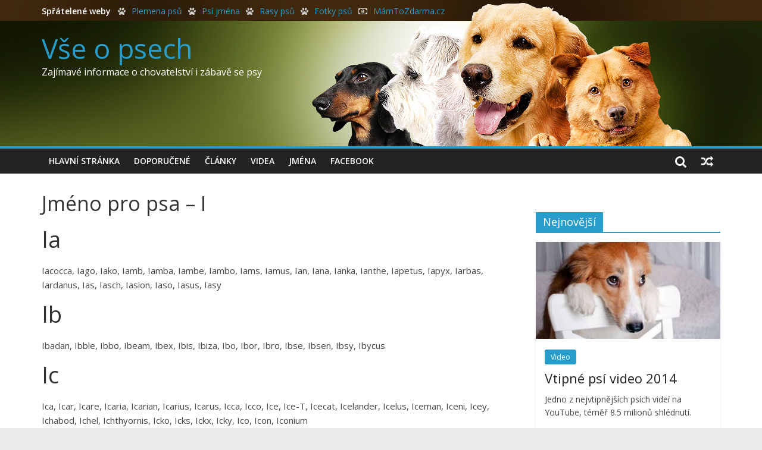

--- FILE ---
content_type: text/html; charset=UTF-8
request_url: https://www.vseopsech.cz/jmena-pro-psy/i/
body_size: 6253
content:
<!DOCTYPE html>
<html lang="cs-CZ" prefix="og: http://ogp.me/ns#">
	<head>
		<meta charset="UTF-8" />
		<meta name="viewport" content="width=device-width, initial-scale=1">
		<link rel="profile" href="https://gmpg.org/xfn/11" />

        <link rel="apple-touch-icon" sizes="76x76" href="/apple-touch-icon.png">
        <link rel="icon" type="image/png" sizes="32x32" href="/favicon-32x32.png">
        <link rel="icon" type="image/png" sizes="16x16" href="/favicon-16x16.png">
        <link rel="manifest" href="/manifest.json">
        <link rel="mask-icon" href="/safari-pinned-tab.svg" color="#5bbad5">
        <meta name="theme-color" content="#ffffff">

		<title>Jméno pro psa - I - Vše o psech</title>

<!-- This site is optimized with the Yoast SEO plugin v6.3.1 - https://yoast.com/wordpress/plugins/seo/ -->
<link rel="canonical" href="https://www.vseopsech.cz/jmena-pro-psy/i/" />
<meta property="og:locale" content="cs_CZ" />
<meta property="og:type" content="article" />
<meta property="og:title" content="Jméno pro psa - I - Vše o psech" />
<meta property="og:url" content="https://www.vseopsech.cz/jmena-pro-psy/i/" />
<meta property="og:site_name" content="Vše o psech" />
<meta property="article:publisher" content="https://www.facebook.com/vseopsech.cz/" />
<meta property="article:author" content="https://www.facebook.com/vseopsech.cz/" />
<meta name="twitter:card" content="summary" />
<meta name="twitter:title" content="Jméno pro psa - I - Vše o psech" />
<script type='application/ld+json'>{"@context":"http:\/\/schema.org","@type":"WebSite","@id":"#website","url":"https:\/\/www.vseopsech.cz\/","name":"V\u0161e o psech","potentialAction":{"@type":"SearchAction","target":"https:\/\/www.vseopsech.cz\/?s={search_term_string}","query-input":"required name=search_term_string"}}</script>
<!-- / Yoast SEO plugin. -->

<link rel='dns-prefetch' href='//fonts.googleapis.com' />
<link rel="alternate" type="application/rss+xml" title="Vše o psech &raquo; RSS zdroj" href="https://www.vseopsech.cz/feed/" />
<link rel="alternate" type="application/rss+xml" title="Vše o psech &raquo; RSS komentářů" href="https://www.vseopsech.cz/comments/feed/" />
<link rel="alternate" type="application/rss+xml" title="Vše o psech &raquo; RSS komentářů pro Jméno pro psa &#8211; I" href="https://www.vseopsech.cz/jmena-pro-psy/i/feed/" />
<link rel='stylesheet' id='vseopsech-google-fonts-css'  href='//fonts.googleapis.com/css?family=Open+Sans%3A400%2C600&#038;subset' type='text/css' media='all' />
<link rel='stylesheet' id='vseopsech-style-css'  href='https://www.vseopsech.cz/app/themes/vseopsech/style.css' type='text/css' media='all' />
<link rel='stylesheet' id='colormag-fontawesome-css'  href='https://www.vseopsech.cz/app/themes/colormag/fontawesome/css/font-awesome.css?ver=4.2.1' type='text/css' media='all' />
<script type='text/javascript' src='https://www.vseopsech.cz/wp/wp-includes/js/jquery/jquery.js?ver=1.12.4'></script>
<script type='text/javascript' src='https://www.vseopsech.cz/wp/wp-includes/js/jquery/jquery-migrate.min.js?ver=1.4.1'></script>
<!--[if lte IE 8]>
<script type='text/javascript' src='https://www.vseopsech.cz/app/themes/colormag/js/html5shiv.min.js?ver=4.9.5'></script>
<![endif]-->
<link rel='https://api.w.org/' href='https://www.vseopsech.cz/wp-json/' />
<link rel="EditURI" type="application/rsd+xml" title="RSD" href="https://www.vseopsech.cz/wp/xmlrpc.php?rsd" />
<link rel="wlwmanifest" type="application/wlwmanifest+xml" href="https://www.vseopsech.cz/wp/wp-includes/wlwmanifest.xml" /> 

<link rel='shortlink' href='https://www.vseopsech.cz/?p=129' />
<link rel="alternate" type="application/json+oembed" href="https://www.vseopsech.cz/wp-json/oembed/1.0/embed?url=https%3A%2F%2Fwww.vseopsech.cz%2Fjmena-pro-psy%2Fi%2F" />
<link rel="alternate" type="text/xml+oembed" href="https://www.vseopsech.cz/wp-json/oembed/1.0/embed?url=https%3A%2F%2Fwww.vseopsech.cz%2Fjmena-pro-psy%2Fi%2F&#038;format=xml" />
<script>(function(w,d,s,l,i){w[l]=w[l]||[];w[l].push({'gtm.start':new Date().getTime(),event:'gtm.js'});var f=d.getElementsByTagName(s)[0],j=d.createElement(s),dl=l!='dataLayer'?'&l='+l:'';j.async=true;j.src='https://www.googletagmanager.com/gtm.js?id='+i+dl;f.parentNode.insertBefore(j,f);})(window,document,'script','dataLayer','GTM-P7XLJC');</script>	</head>

	<body class="page-template-default page page-id-129 page-child parent-pageid-82  wide">
				<div id="page" class="hfeed site">
			
			
			<header id="masthead" class="site-header clearfix ">
				<div id="header-text-nav-container" class="clearfix">

                                        <div class="news-bar">
                        <div class="inner-wrap clearfix">
                            <div class="breaking-news">
                                <strong>Spřátelené weby</strong>&nbsp;&nbsp;
                                <ul class="multi-domain-top-menu"><li><a href="//www.psi-plemena.cz" target="_blank"><i class="fa fa-paw"></i>Plemena psů</a></li><li><a href="//www.psi-jmena.cz" target="_blank"><i class="fa fa-paw"></i>Psí jména</a></li><li><a href="//www.psi-rasy.cz" target="_blank"><i class="fa fa-paw"></i>Rasy psů</a></li><li><a href="//www.pes-foto.cz" target="_blank"><i class="fa fa-paw"></i>Fotky psů</a></li><li><a href="http://www.mamtozdarma.cz" target="_blank"><i class="fa fa-money"></i>MámToZdarma.cz</a></li></ul>                            </div>
                        </div>
                    </div>

					
					
		<div class="inner-wrap">

			<div id="header-text-nav-wrap" class="clearfix">
				<div id="header-left-section">
										<div id="header-text" class="">
													<h3 id="site-title">
								<a href="https://www.vseopsech.cz/" title="Vše o psech" rel="home">Vše o psech</a>
							</h3>
																		<p id="site-description">Zajímavé informace o chovatelství i zábavě se psy</p>
						<!-- #site-description -->
					</div><!-- #header-text -->
				</div><!-- #header-left-section -->
				<div id="header-right-section">
									</div><!-- #header-right-section -->

			</div><!-- #header-text-nav-wrap -->

		</div><!-- .inner-wrap -->

		
					
					
		<nav id="site-navigation" class="main-navigation clearfix" role="navigation">
			<div class="inner-wrap clearfix">
				
				<h4 class="menu-toggle"></h4>
				<div class="menu-primary-container"><ul id="menu-header-menu" class="menu"><li id="menu-item-307" class="menu-item menu-item-type-custom menu-item-object-custom menu-item-307"><a href="/">Hlavní stránka</a></li>
<li id="menu-item-98" class="menu-item menu-item-type-taxonomy menu-item-object-category menu-item-98"><a href="https://www.vseopsech.cz/category/featured/">Doporučené</a></li>
<li id="menu-item-96" class="menu-item menu-item-type-taxonomy menu-item-object-category menu-item-96"><a href="https://www.vseopsech.cz/category/clanek/">Články</a></li>
<li id="menu-item-97" class="menu-item menu-item-type-taxonomy menu-item-object-category menu-item-97"><a href="https://www.vseopsech.cz/category/video/">Videa</a></li>
<li id="menu-item-94" class="menu-item menu-item-type-post_type menu-item-object-page current-page-ancestor menu-item-94"><a href="https://www.vseopsech.cz/jmena-pro-psy/">Jména</a></li>
<li id="menu-item-301" class="menu-item menu-item-type-custom menu-item-object-custom menu-item-301"><a title="Vše o psech na Facebooku" href="http://bit.ly/vseopsech-fb">Facebook</a></li>
</ul></div>
									        <div class="random-post">
			                <a href="https://www.vseopsech.cz/spravne-jmeno-pro-psa/" title="Zobrazit náhodný příspěvek"><i
                            class="fa fa-random"></i></a>
			        </div>
						
									<i class="fa fa-search search-top"></i>
					<div class="search-form-top">
						<form action="https://www.vseopsech.cz/" class="search-form searchform clearfix" method="get">
   <div class="search-wrap">
      <input type="text" placeholder="Hledat" class="s field" name="s">
      <button class="search-icon" type="submit"></button>
   </div>
</form><!-- .searchform -->					</div>
							</div>
		</nav>

		
				</div><!-- #header-text-nav-container -->

				
			</header>
			
            
						<div id="main" class="clearfix">
				<div class="inner-wrap clearfix">
	
	<div id="primary">
		<div id="content" class="clearfix">
			
				
<article id="post-129" class="post-129 page type-page status-publish hentry">
	
	<header class="entry-header">
               <h1 class="entry-title">
            Jméno pro psa &#8211; I         </h1>
      	</header>

	<div class="entry-content clearfix">
		<h2 id="ia">Ia</h2><p>Iacocca, Iago, Iako, Iamb, Iamba, Iambe, Iambo, Iams, Iamus, Ian, Iana, Ianka, Ianthe, Iapetus, Iapyx, Iarbas, Iardanus, Ias, Iasch, Iasion, Iaso, Iasus, Iasy</p><h2 id="ib">Ib</h2><p>Ibadan, Ibble, Ibbo, Ibeam, Ibex, Ibis, Ibiza, Ibo, Ibor, Ibro, Ibse, Ibsen, Ibsy, Ibycus</p><h2 id="ic">Ic</h2><p>Ica, Icar, Icare, Icaria, Icarian, Icarius, Icarus, Icca, Icco, Ice, Ice-T, Icecat, Icelander, Icelus, Iceman, Iceni, Icey, Ichabod, Ichel, Ichthyornis, Icko, Icks, Ickx, Icky, Ico, Icon, Iconium</p><h2 id="id">Id</h2><p>Id, Ida, Idabel, Idaber, Idaean, Idan, Idax, Idda, Ide, Idea, Ideaal, Idee, Idefix, Ideler, Idex, Idfrie, Idgie, Idi, Idiane, Idis, Idita, Iditar, Idjie, Idjut, Idle, Idlewild, Idmon, Ido, Idol, Idola, Idole, Idor, Idris, Idua, Idun, Iduna, Idunn, Idur, Idus, Idux</p><h2 id="ie">Ie</h2><p>Iella, Ietje</p><h2 id="if">If</h2><p>Iff, Iffa, Iffi, Iffige, Iffo, Ify</p><h2 id="ig">Ig</h2><p>Igar, Iger, Iggi, Iggy, Igloo, Iglu, Igmu, Ignacia, Ignacous, Ignat, Ignati, Ignatius, Ignatz, Ignaz, Ignazo, Ignutz, Igo, Igor, Igoron, Iguana</p><h2 id="ih">Ih</h2><p>Ihmche, Ihna</p><h2 id="ij">Ij</h2><p>Ija, Ijka</p><h2 id="ik">Ik</h2><p>Ika, Ikarus, Ike, Ikea, Ikhoor, Ikko, Ikla, Iko, Ikon, Ikona, Ikone, Ikor, Ikosa, Ikrus, Iksion</p><h2 id="il">Il</h2><p>Ila, Ilan, Ilana, Ilane, Ilax, Ilba, Ilda, Ildefo, Ildo, Ilena, Ilene, Ilex, Ilfa, Ilg, Ilge, Ilia, Iliac, Ilina, Ilissa, Ilja, Iljoer, Ilk, Ilka, Ilkara, Ilkas’, Ilke, Ilker, Ilkie, Ilko, Illa, Illaa, Illan, Ille, Illi, Illia, Illiad, Illias, Illie, Illo, Illoef, Illos, Illoso, Ills, Illsa, Illus, Illusi, Illusion, Illustrator, Illy, Ilma, Ilme, Ilmo, Ilon, Ilona, Ilonca, Ilonka, Ilonko, Ilos, Ilox, Ilphie, Ilsa, Ilse, Ilsebi, Ilsi, Ilsty, Iltie, Iltis, Ilton, Ilty, Iluze, Ilva, Ilya, Ilytria</p><h2 id="im">Im</h2><p>Image, Imagine, Imakat, Imani, Imbri, Immanuel, Immy, Imola, Impala, Implorer, Imported, Imposa, Imposter, Impressive, Imprint, Impulse, Impy, Imus, Imzadi</p><h2 id="in">In</h2><p>Ina, Inca, Incense, Inch, Incorporated, Indara, Indent, Index, Indhir, Indi, India, Indian, Indiana, Indic, Indicus, Indie, Indigo, Indika, Indira, Indiscreet, Indochine, Indoor, Indu, Indus, Indy, Indycule, Indykins, Ines, Inexhaustible, Inez, Inferno, Infinity, Inflight, Informant, Informer, Infrared, Inge, Ingham, Inglebert, Ingo, Ingold, Ingot, Ingram, Ingrate, Ingred, Ingrid, Inigo, Iniki, Injun, Inka, Inkberry, Inkblotz, Inkers, Inkin, Inkle, Inkley, Inkling, Inkspot, Inkus, Inkwell, Inky, Inna, Innie, Inning, Innion, Innoko, Inorganic, Input, Inquirer, Insider, Insole, Insomnia, Inspector, Instructor, Insured, Intelectus, Interim, Intie, Intro, Intuition, Inventor, Invitation</p><h2 id="io">Io</h2><p>Io, Ioannina, Iodine, Iolanthe, Iole, Iona, Iong, Ior, Iota</p><h2 id="ip">Ip</h2><p>Ippy</p><h2 id="ir">Ir</h2><p>Ira, Irasan, Ireland, Irene, Irie, Irina, Iris, Irish, Irk, Irma, Iron, Irons, Ironside, Irony, Iroquois, Irresistible, Irros, Irving, Irwin</p><h2 id="is">Is</h2><p>Isa, Isaac, Isabel, Isabella, Isabelle, Isadora, Isaian, Iscariot, Ischa, Isembard, Isha, Ishcabible, Ishido, Ishmael, Ishta, Ishtar, Isidor, Isis, Islam, Island, Isley, Ismael, Isodora, Isolda, Isolde, Isosceles, Isotta, Israel, Issac, Issey, Isterband, Istoobad, Isty, Isus, Isuzu</p><h2 id="it">It</h2><p>It, Ita, Itch, Itchicus, Itchy, Ithaca, Ithaka, Itsy, Itty, Itus, Itzy</p><h2 id="iv">Iv</h2><p>Ivan, Ivana, Ivanhoe, Ives, Ivett, Ivo, Ivory, Ivy</p><h2 id="iy">Iy</h2><p>Iynx</p><h2 id="iz">Iz</h2><p>Izaak, Izabella, Izard, Izmail, Izot, Izzat, Izzie, Izzy</p>
			</div>

	</article>
				
<div id="disqus_thread">
    </div>


			
		</div><!-- #content -->
	</div><!-- #primary -->

	
<div id="secondary">
			
		<aside id="custom_html-8" class="widget_text widget widget_custom_html clearfix"><div class="textwidget custom-html-widget"><div style="text-align: center" class="sda-di" data-h="l3zw9d5j4k" data-s="250x250"></div></div></aside><aside id="colormag_featured_posts_vertical_widget-5" class="widget widget_featured_posts widget_featured_posts_vertical widget_featured_meta clearfix">		<h3 class="widget-title" ><span >Nejnovější</span></h3>								<div class="first-post">			<div class="single-article clearfix">
				<figure><a href="https://www.vseopsech.cz/vtipne-psi-video-2014/" title="Vtipné psí video 2014"><img width="390" height="205" src="https://www.vseopsech.cz/files/2017/01/smutny-pes-opreny-o-zidli-390x205.jpg" class="attachment-colormag-featured-post-medium size-colormag-featured-post-medium wp-post-image" alt="Vtipné psí video 2014" title="Vtipné psí video 2014" /></a></figure>				<div class="article-content">
					<div class="above-entry-meta"><span class="cat-links"><a href="https://www.vseopsech.cz/category/video/"  rel="category tag">Video</a>&nbsp;</span></div>					<h3 class="entry-title">
						<a href="https://www.vseopsech.cz/vtipne-psi-video-2014/" title="Vtipné psí video 2014">Vtipné psí video 2014</a>
					</h3>
					<div class="below-entry-meta">
						<span class="posted-on"><a href="https://www.vseopsech.cz/vtipne-psi-video-2014/" title="17:53" rel="bookmark"><i class="fa fa-calendar-o"></i> <time class="entry-date published" datetime="2017-01-30T17:53:45+00:00">30.1.2017</time></a></span>						<span class="byline"><span class="author vcard"><i class="fa fa-user"></i><a class="url fn n" href="https://www.vseopsech.cz/author/admin/" title="vseopsech">vseopsech</a></span></span>
						<span class="comments"><i class="fa fa-comment"></i><a href="https://www.vseopsech.cz/vtipne-psi-video-2014/#respond"><span class="dsq-postid" data-dsqidentifier="254 http://www.vseopsech.cz/?p=254">0</span></a></span>
					</div>
											<div class="entry-content">
							<p>Jedno z nejvtipnějších psích videí na YouTube, téměř 8.5 milionů shlédnutí.</p>
						</div>
									</div>

			</div>
			</div>									<div class="following-post">			<div class="single-article clearfix">
				<figure><a href="https://www.vseopsech.cz/pamlsky-pro-psy-i-panicky/" title="Pamlsky pro psy i páníčky"><img width="130" height="90" src="https://www.vseopsech.cz/files/2017/11/psi-miska-se-zradlem-130x90.jpg" class="attachment-colormag-featured-post-small size-colormag-featured-post-small wp-post-image" alt="Pamlsky pro psy i páníčky" title="Pamlsky pro psy i páníčky" srcset="https://www.vseopsech.cz/files/2017/11/psi-miska-se-zradlem-130x90.jpg 130w, https://www.vseopsech.cz/files/2017/11/psi-miska-se-zradlem-392x272.jpg 392w" sizes="(max-width: 130px) 100vw, 130px" /></a></figure>				<div class="article-content">
					<div class="above-entry-meta"><span class="cat-links"><a href="https://www.vseopsech.cz/category/clanek/"  rel="category tag">Článek</a>&nbsp;</span></div>					<h3 class="entry-title">
						<a href="https://www.vseopsech.cz/pamlsky-pro-psy-i-panicky/" title="Pamlsky pro psy i páníčky">Pamlsky pro psy i páníčky</a>
					</h3>
					<div class="below-entry-meta">
						<span class="posted-on"><a href="https://www.vseopsech.cz/pamlsky-pro-psy-i-panicky/" title="13:41" rel="bookmark"><i class="fa fa-calendar-o"></i> <time class="entry-date published" datetime="2016-08-31T13:41:38+00:00">31.8.2016</time></a></span>						<span class="byline"><span class="author vcard"><i class="fa fa-user"></i><a class="url fn n" href="https://www.vseopsech.cz/author/sarka/" title="Šárka T.">Šárka T.</a></span></span>
						<span class="comments"><i class="fa fa-comment"></i><a href="https://www.vseopsech.cz/pamlsky-pro-psy-i-panicky/#respond"><span class="dsq-postid" data-dsqidentifier="225 http://www.vseopsech.cz/?p=225">0</span></a></span>
					</div>
									</div>

			</div>
															<div class="single-article clearfix">
				<figure><a href="https://www.vseopsech.cz/10-nepostradatelnych-rad-jak-se-starat-o-psa-v-horkych-dnech/" title="10 rad, jak se starat o psa v horkých letních dnech"><img width="130" height="90" src="https://www.vseopsech.cz/files/2016/08/pes-skace-do-bazenu-za-mickem-130x90.jpg" class="attachment-colormag-featured-post-small size-colormag-featured-post-small wp-post-image" alt="10 rad, jak se starat o psa v horkých letních dnech" title="10 rad, jak se starat o psa v horkých letních dnech" srcset="https://www.vseopsech.cz/files/2016/08/pes-skace-do-bazenu-za-mickem-130x90.jpg 130w, https://www.vseopsech.cz/files/2016/08/pes-skace-do-bazenu-za-mickem-392x272.jpg 392w" sizes="(max-width: 130px) 100vw, 130px" /></a></figure>				<div class="article-content">
					<div class="above-entry-meta"><span class="cat-links"><a href="https://www.vseopsech.cz/category/clanek/"  rel="category tag">Článek</a>&nbsp;<a href="https://www.vseopsech.cz/category/video/"  rel="category tag">Video</a>&nbsp;</span></div>					<h3 class="entry-title">
						<a href="https://www.vseopsech.cz/10-nepostradatelnych-rad-jak-se-starat-o-psa-v-horkych-dnech/" title="10 rad, jak se starat o psa v horkých letních dnech">10 rad, jak se starat o psa v horkých letních dnech</a>
					</h3>
					<div class="below-entry-meta">
						<span class="posted-on"><a href="https://www.vseopsech.cz/10-nepostradatelnych-rad-jak-se-starat-o-psa-v-horkych-dnech/" title="20:32" rel="bookmark"><i class="fa fa-calendar-o"></i> <time class="entry-date published" datetime="2016-08-07T20:32:03+00:00">7.8.2016</time></a></span>						<span class="byline"><span class="author vcard"><i class="fa fa-user"></i><a class="url fn n" href="https://www.vseopsech.cz/author/sarka/" title="Šárka T.">Šárka T.</a></span></span>
						<span class="comments"><i class="fa fa-comment"></i><a href="https://www.vseopsech.cz/10-nepostradatelnych-rad-jak-se-starat-o-psa-v-horkych-dnech/#respond"><span class="dsq-postid" data-dsqidentifier="205 http://www.vseopsech.cz/?p=205">0</span></a></span>
					</div>
									</div>

			</div>
															<div class="single-article clearfix">
				<figure><a href="https://www.vseopsech.cz/pes-a-poceni/" title="Pes a pocení"><img width="130" height="90" src="https://www.vseopsech.cz/files/2017/12/vtipna-fotka-pes-jazyk-130x90.jpg" class="attachment-colormag-featured-post-small size-colormag-featured-post-small wp-post-image" alt="Pes a pocení" title="Pes a pocení" srcset="https://www.vseopsech.cz/files/2017/12/vtipna-fotka-pes-jazyk-130x90.jpg 130w, https://www.vseopsech.cz/files/2017/12/vtipna-fotka-pes-jazyk-392x272.jpg 392w" sizes="(max-width: 130px) 100vw, 130px" /></a></figure>				<div class="article-content">
					<div class="above-entry-meta"><span class="cat-links"><a href="https://www.vseopsech.cz/category/clanek/"  rel="category tag">Článek</a>&nbsp;</span></div>					<h3 class="entry-title">
						<a href="https://www.vseopsech.cz/pes-a-poceni/" title="Pes a pocení">Pes a pocení</a>
					</h3>
					<div class="below-entry-meta">
						<span class="posted-on"><a href="https://www.vseopsech.cz/pes-a-poceni/" title="20:20" rel="bookmark"><i class="fa fa-calendar-o"></i> <time class="entry-date published" datetime="2016-07-18T20:20:20+00:00">18.7.2016</time></a></span>						<span class="byline"><span class="author vcard"><i class="fa fa-user"></i><a class="url fn n" href="https://www.vseopsech.cz/author/sarka/" title="Šárka T.">Šárka T.</a></span></span>
						<span class="comments"><i class="fa fa-comment"></i><a href="https://www.vseopsech.cz/pes-a-poceni/#respond"><span class="dsq-postid" data-dsqidentifier="200 http://www.vseopsech.cz/?p=200">0</span></a></span>
					</div>
									</div>

			</div>
						</div>		</aside>
	</div>
	

		</div><!-- .inner-wrap -->
	</div><!-- #main -->
   			<footer id="colophon" class="clearfix">
			
			<div class="footer-socket-wrapper clearfix">
				<div class="inner-wrap">
					<div class="footer-socket-area">
                  <div class="footer-socket-right-section">
   						                  </div>
                  <div class="footer-socket-left-sectoin">
                      <div class="copyright">
                          Copyright © 2007-2026                          <a href="https://www.vseopsech.cz/" title="Vše o psech">
                              <span>Vše o psech</span>
                          </a>
                      </div>
                  </div>
					</div>
				</div>
			</div>
		</footer>
		<a href="#masthead" id="scroll-up"><i class="fa fa-chevron-up"></i></a>
	</div><!-- #page -->
	<noscript><iframe src="https://www.googletagmanager.com/ns.html?id=GTM-P7XLJC" height="0" width="0" style="display:none;visibility:hidden"></iframe></noscript><script type='text/javascript' src='https://www.vseopsech.cz/app/themes/vseopsech/script-min.js'></script>
<script type='text/javascript' src='https://www.vseopsech.cz/wp/wp-includes/js/wp-embed.min.js?ver=4.9.5'></script>
<script type='text/javascript'>
/* <![CDATA[ */
var embedVars = {"disqusConfig":{"platform":"wordpress@4.9.5","language":""},"disqusIdentifier":"129 http:\/\/www.vseopsech.cz\/?page_id=129","disqusShortname":"vseopsech","disqusTitle":"Jm\u00e9no pro psa \u2013 I","disqusUrl":"https:\/\/www.vseopsech.cz\/jmena-pro-psy\/i\/","options":{"manualSync":false},"postId":"129"};
/* ]]> */
</script>
<script type='text/javascript' src='https://www.vseopsech.cz/app/plugins/disqus-comment-system/media/js/disqus.js?ver=4.9.5'></script>
<script type='text/javascript'>
/* <![CDATA[ */
var countVars = {"disqusShortname":"vseopsech"};
/* ]]> */
</script>
<script type='text/javascript' src='https://www.vseopsech.cz/app/plugins/disqus-comment-system/media/js/count.js?ver=4.9.5'></script>
<script defer src="https://static.cloudflareinsights.com/beacon.min.js/vcd15cbe7772f49c399c6a5babf22c1241717689176015" integrity="sha512-ZpsOmlRQV6y907TI0dKBHq9Md29nnaEIPlkf84rnaERnq6zvWvPUqr2ft8M1aS28oN72PdrCzSjY4U6VaAw1EQ==" data-cf-beacon='{"version":"2024.11.0","token":"2c078ad9055341f1842a4eaa3af685ea","r":1,"server_timing":{"name":{"cfCacheStatus":true,"cfEdge":true,"cfExtPri":true,"cfL4":true,"cfOrigin":true,"cfSpeedBrain":true},"location_startswith":null}}' crossorigin="anonymous"></script>
</body>
</html>
<!--
Performance optimized by W3 Total Cache. Learn more: https://www.w3-edge.com/products/

Object Caching 57/80 objects using redis
Page Caching using redis 
Database Caching 1/14 queries in 0.004 seconds using redis

Served from: www.vseopsech.cz @ 2026-01-19 11:01:14 by W3 Total Cache
-->

--- FILE ---
content_type: application/javascript; charset=UTF-8
request_url: https://vseopsech.disqus.com/count-data.js?1=200%20http%3A%2F%2Fwww.vseopsech.cz%2F%3Fp%3D200&1=205%20http%3A%2F%2Fwww.vseopsech.cz%2F%3Fp%3D205&1=225%20http%3A%2F%2Fwww.vseopsech.cz%2F%3Fp%3D225&1=254%20http%3A%2F%2Fwww.vseopsech.cz%2F%3Fp%3D254
body_size: 509
content:
var DISQUSWIDGETS;

if (typeof DISQUSWIDGETS != 'undefined') {
    DISQUSWIDGETS.displayCount({"text":{"and":"a","comments":{"zero":"\u017d\u00e1dn\u00e9 koment\u00e1\u0159e","multiple":"{num} koment\u00e1\u0159\u016f","one":"Jeden koment\u00e1\u0159"}},"counts":[{"id":"200 http:\/\/www.vseopsech.cz\/?p=200","comments":0},{"id":"205 http:\/\/www.vseopsech.cz\/?p=205","comments":0},{"id":"225 http:\/\/www.vseopsech.cz\/?p=225","comments":0},{"id":"254 http:\/\/www.vseopsech.cz\/?p=254","comments":0}]});
}